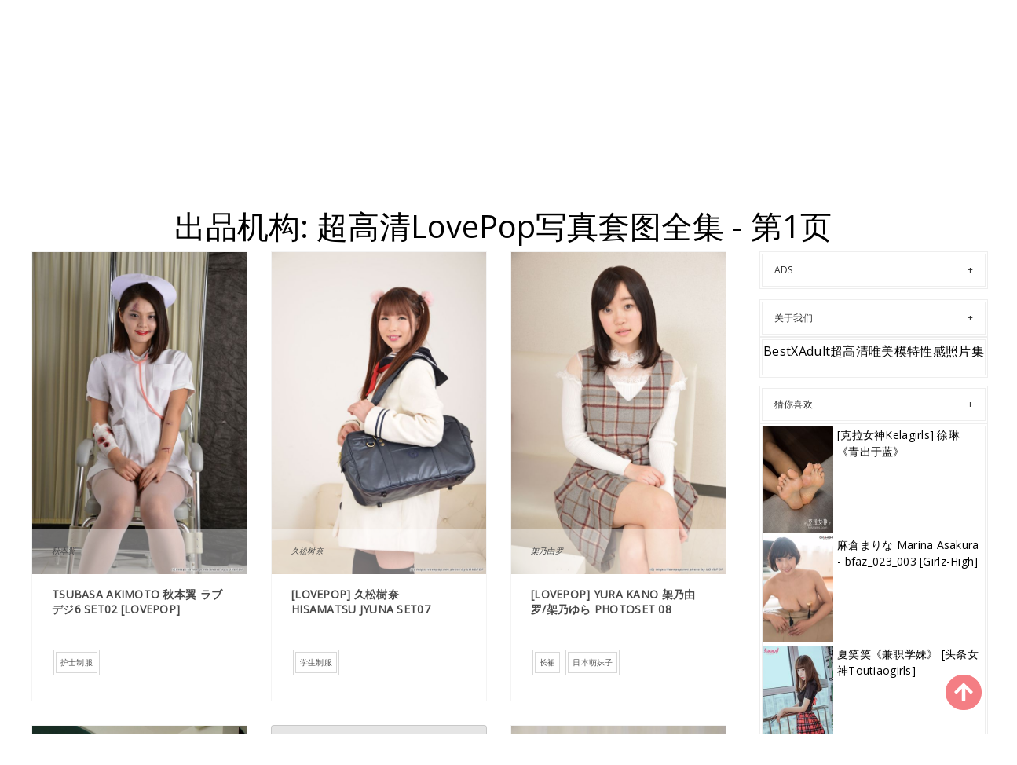

--- FILE ---
content_type: text/html; charset=utf-8
request_url: https://cn.bestxadult.com/maker_galleries/wdzdf2t
body_size: 10586
content:


<!DOCTYPE html>
<html lang="zh-CN" prefix="og: https://ogp.me/ns#">
<head>
	<meta charset="utf-8">
		<meta name="viewport" content="width=device-width, initial-scale=1, shrink-to-fit=no">
	<meta name="theme-color" content="#ccebf6">
	<link rel="icon" href="https://res.bestxadult.com/bestxadult/favicon.ico" type="image/x-icon">
	<meta property="og:type" content="website">
	<meta property="og:site_name" content="BestXAdult.Com">
	<title>&#x51FA;&#x54C1;&#x673A;&#x6784;: &#x8D85;&#x9AD8;&#x6E05;LovePop&#x5199;&#x771F;&#x5957;&#x56FE;&#x5168;&#x96C6; - &#x7B2C;1&#x9875;,BestXAdult&#x8D85;&#x9AD8;&#x6E05;&#x552F;&#x7F8E;&#x6A21;&#x7279;&#x6027;&#x611F;&#x7167;&#x7247;&#x96C6;</title>
    <meta property="og:title" content="&#x51FA;&#x54C1;&#x673A;&#x6784;: &#x8D85;&#x9AD8;&#x6E05;LovePop&#x5199;&#x771F;&#x5957;&#x56FE;&#x5168;&#x96C6; - &#x7B2C;1&#x9875;,BestXAdult&#x8D85;&#x9AD8;&#x6E05;&#x552F;&#x7F8E;&#x6A21;&#x7279;&#x6027;&#x611F;&#x7167;&#x7247;&#x96C6;">
	<link rel="alternate" hreflang="zh-cn" href="https://cn.bestxadult.com/maker_galleries/wdzdf2t"><link rel="alternate" hreflang="zh-tw" href="https://tw.bestxadult.com/maker_galleries/wdzdf2t"><link rel="alternate" hreflang="zh-hk" href="https://tw.bestxadult.com/maker_galleries/wdzdf2t"><link rel="alternate" hreflang="zh-sg" href="https://tw.bestxadult.com/maker_galleries/wdzdf2t"><link rel="alternate" hreflang="en" href="https://en.bestxadult.com/maker_galleries/wdzdf2t"><link rel="alternate" hreflang="ja" href="https://ja.bestxadult.com/maker_galleries/wdzdf2t"><link rel="alternate" hreflang="ko" href="https://ko.bestxadult.com/maker_galleries/wdzdf2t"><link rel="alternate" hreflang="ru" href="https://ru.bestxadult.com/maker_galleries/wdzdf2t"><link rel="alternate" hreflang="de" href="https://de.bestxadult.com/maker_galleries/wdzdf2t"><link rel="alternate" hreflang="fr" href="https://fr.bestxadult.com/maker_galleries/wdzdf2t"><link rel="alternate" hreflang="es" href="https://es.bestxadult.com/maker_galleries/wdzdf2t"><link rel="alternate" hreflang="pt" href="https://pt.bestxadult.com/maker_galleries/wdzdf2t"><link rel="alternate" hreflang="it" href="https://it.bestxadult.com/maker_galleries/wdzdf2t"><link rel="alternate" hreflang="nl" href="https://nl.bestxadult.com/maker_galleries/wdzdf2t"><link rel="alternate" hreflang="pl" href="https://pl.bestxadult.com/maker_galleries/wdzdf2t"><link rel="alternate" hreflang="id" href="https://id.bestxadult.com/maker_galleries/wdzdf2t"><link rel="alternate" hreflang="th" href="https://th.bestxadult.com/maker_galleries/wdzdf2t"><link rel="alternate" hreflang="vi" href="https://vi.bestxadult.com/maker_galleries/wdzdf2t"><link rel="alternate" hreflang="x-default" href="https://en.bestxadult.com/maker_galleries/wdzdf2t">
	<meta name="keywords" content="&#x51FA;&#x54C1;&#x673A;&#x6784;[&#x8D85;&#x9AD8;&#x6E05;LovePop&#x5199;&#x771F;&#x5957;&#x56FE;&#x5168;&#x96C6;],BestXAdult&#x8D85;&#x9AD8;&#x6E05;&#x552F;&#x7F8E;&#x6A21;&#x7279;&#x6027;&#x611F;&#x7167;&#x7247;&#x96C6;">
	<meta name="description" content="&#x51FA;&#x54C1;&#x673A;&#x6784;[&#x8D85;&#x9AD8;&#x6E05;LovePop&#x5199;&#x771F;&#x5957;&#x56FE;&#x5168;&#x96C6;] - &#x7B2C;1&#x9875;,BestXAdult&#x8D85;&#x9AD8;&#x6E05;&#x552F;&#x7F8E;&#x6A21;&#x7279;&#x6027;&#x611F;&#x7167;&#x7247;&#x96C6;">
<meta property="og:description" content="&#x51FA;&#x54C1;&#x673A;&#x6784;[&#x8D85;&#x9AD8;&#x6E05;LovePop&#x5199;&#x771F;&#x5957;&#x56FE;&#x5168;&#x96C6;] - &#x7B2C;1&#x9875;,BestXAdult&#x8D85;&#x9AD8;&#x6E05;&#x552F;&#x7F8E;&#x6A21;&#x7279;&#x6027;&#x611F;&#x7167;&#x7247;&#x96C6;">
	<link rel="canonical" href="https://cn.bestxadult.com/maker_galleries/wdzdf2t">
<meta property="og:url" content="https://cn.bestxadult.com/maker_galleries/wdzdf2t">
<meta property="og:image" content="https://cn.bestxadult.com/bestxadult/css/images/logo_1114x224_alpha.png">
<meta property="og:image:width" content="320">
<meta property="og:image:height" content="320">
	<script type="application/ld&#x2B;json"></script>
	<base href="/">
	<!-- Global site tag (gtag.js) - Google Analytics --><script async src="https://www.googletagmanager.com/gtag/js?id=G-Q9RVZYEM0R"></script><script>	window.dataLayer = window.dataLayer || [];	function gtag() { dataLayer.push(arguments); }	gtag('js', new Date());	gtag('config', 'G-Q9RVZYEM0R');</script>
	<link rel="stylesheet" href="https://res.bestxadult.com/bestxadult/css/bootstrap.min.css">
	<link rel="stylesheet" href="https://res.bestxadult.com/bestxadult/lib/lightbox2/css/lightbox.min.css">
	<link rel="stylesheet" href="https://res.bestxadult.com/bestxadult/css/flickity.min.css">
	<link rel="preconnect" href="https://fonts.googleapis.com">
	<link rel="preconnect" href="https://fonts.gstatic.com" crossorigin>
	<link href="https://fonts.googleapis.com/css2?family=Open+Sans&display=swap" rel="stylesheet">
	<link href="https://res.bestxadult.com/bestxadult/css/icomoon/style.css" rel="stylesheet">
	<link rel="stylesheet" href="https://res.bestxadult.com/bestxadult/lib/jquery-modal/jquery.modal.min.css?v=20260120065628">
	<link rel="stylesheet" href="https://res.bestxadult.com/bestxadult/components.min.css?v=20260120065628">
	<link rel="alternate" type="application/rss+xml" title="RSS Feed for bestxadult.com" href="https://rss.bestxadult.com/api/cn/rss">
	<style>
		.lg-has-iframe {
			position: absolute;
			top: 0px;
			bottom: 0px;
		}

		iframe.lg-object {
			width: 400px !important;
			height: 800px !important;
			margin-top: 0px !important;
		}
	</style>
		<script type='text/javascript' src='//t84c3srgclc9.com/7a/a4/e5/7aa4e5649425b464417eb3bd53482077.js'></script>
</head>
<body>
<div id="root">
	<header class="header" id="header " style="margin-bottom:50px;"><div class="container"><div class="logo text-center"><div class="header section" id="header"><div class="widget Header" id="Header1"><div id="header-inner"><a class="on-popunder" href="https://cn.bestxadult.com/" style="display: block"><img alt="BestXAdult" height="164px; " id="Header1_headerimg" src="https://cn.bestxadult.com/bestxadult/css/images/logo_1114x224_alpha.png" style="display: block" width="350px; "></a></div></div></div></div></div>
	
	<nav class="pi-navigation" data-menu-responsive="992"><div class="container"><div class="open-menu" style="display: none;"><span class="item item-1"></span>
				<span class="item item-2"></span>
				<span class="item item-3"></span></div>
			<div class="close-menu"></div>
			<ul class="navlist " style="height: auto;"><li class="no-class current-menu-parent"><a class="on-popunder" href="">&#x7F16;&#x8F91;&#x63A8;&#x8350;</a></li><li class="no-class current-menu-parent menu-item-has-children item-plus"><a href="javascript:void(0);">&#x533A;&#x57DF;</a>
							<span class="submenu-toggle" style="display: none;"><img src="https://res.bestxadult.com/bestxadult/css/images/angle-right-solid.svg" style="width:20px;"></span>
							<ul class="sub-menu"><li class="back-mb" style="display:none;"><img src="https://res.bestxadult.com/bestxadult/css/images/angle-double-left-solid.svg" style="width:32px;margin-left:12px;"></li><li><a class="on-popunder" href="/region_galleries/6r9495z">&#x65E5;&#x672C;</a></li><li><a class="on-popunder" href="/region_galleries/3ak3jmb">&#x97E9;&#x56FD;</a></li><li><a class="on-popunder" href="/region_galleries/6ooqpqu">&#x6B27;&#x7F8E;</a></li><li><a class="on-popunder" href="/region_galleries/bp8ss5i">&#x4E2D;&#x56FD;&#x5927;&#x9646;</a></li><li><a class="on-popunder" href="/region_galleries/6pg0xw3">&#x6CF0;&#x56FD;</a></li><li><a class="on-popunder" href="/region_galleries/3v2hbz6">&#x53F0;&#x6E7E;</a></li></ul></li><li class="no-class current-menu-parent menu-item-has-children item-plus"><a href="javascript:void(0);">&#x79CD;&#x7C7B;&#x5217;&#x8868;</a>
							<span class="submenu-toggle" style="display: none;"><img src="https://res.bestxadult.com/bestxadult/css/images/angle-right-solid.svg" style="width:20px;"></span>
							<ul class="sub-menu"><li class="back-mb" style="display:none;"><img src="https://res.bestxadult.com/bestxadult/css/images/angle-double-left-solid.svg" style="width:32px;margin-left:12px;"></li><li><a class="on-popunder" href="/actor_list_galleries">&#x7F8E;&#x5973;&#x5217;&#x8868;</a></li><li><a class="on-popunder" href="/tag_list_galleries">&#x6807;&#x7B7E;&#x5217;&#x8868;</a></li><li><a class="on-popunder" href="/maker_list_galleries">&#x51FA;&#x54C1;&#x673A;&#x6784;&#x5217;&#x8868;</a></li></ul></li><li class="no-class current-menu-parent menu-item-has-children item-plus"><a href="javascript:void(0);">&#x7F8E;&#x5973;&#x5217;&#x8868;</a>
							<span class="submenu-toggle" style="display: none;"><img src="https://res.bestxadult.com/bestxadult/css/images/angle-right-solid.svg" style="width:20px;"></span>
							<ul class="sub-menu"><li class="back-mb" style="display:none;"><img src="https://res.bestxadult.com/bestxadult/css/images/angle-double-left-solid.svg" style="width:32px;margin-left:12px;"></li><li><a class="on-popunder" href="/actor_galleries/34294ak">&#x6768;&#x6668;&#x6668;</a></li><li><a class="on-popunder" href="/actor_galleries/b5gouiw">&#x738B;&#x96E8;&#x7EAF;</a></li><li><a class="on-popunder" href="/actor_galleries/wc3m39z">&#x5C71;&#x4E2D;&#x771F;&#x7531;&#x7F8E;</a></li><li><a class="on-popunder" href="/actor_galleries/ifzugx1">&#x5468;&#x4E8E;&#x5E0C;</a></li><li><a class="on-popunder" href="/actor_galleries/65s0aez">&#x5468;&#x598D;&#x5E0C;</a></li><li><a class="on-popunder" href="/actor_galleries/wkhsn9j">&#x8FD1;&#x85E4;&#x9EBB;&#x7F8E;</a></li><li><a class="on-popunder" href="/actor_galleries/v6522fy">&#x795E;&#x524D;&#x53F8;</a></li><li><a class="on-popunder" href="/actor_galleries/i02lwtn">&#x829D;&#x829D;Booty</a></li><li><a class="on-popunder" href="/actor_galleries/v4p97p6">&#x9999;&#x6708;&#x674F;&#x73E0;</a></li><li><a class="on-popunder" href="/actor_galleries/byglnix">&#x59B2;&#x5DF1;_Toxic</a></li><li><a class="on-popunder" href="/actor_list_galleries">&#x52A0;&#x8F7D;&#x66F4;&#x591A;</a></li></ul></li><li class="no-class menu-item-has-children item-plus"><a href="javascript:void(0);">&#x6807;&#x7B7E;&#x5217;&#x8868;</a>
							<span class="submenu-toggle" style="display: none;"><img src="https://res.bestxadult.com/bestxadult/css/images/angle-right-solid.svg" style="width:20px;"></span>
							<ul class="sub-menu"><li class="back-mb" style="display:none;"><img src="https://res.bestxadult.com/bestxadult/css/images/angle-double-left-solid.svg" style="width:32px;margin-left:12px;"></li><li><a class="on-popunder" href="/tag_galleries/3o5dopo">&#x8BF1;&#x60D1;</a></li><li><a class="on-popunder" href="/tag_galleries/wrivcmv">&#x59B9;&#x5B50;</a></li><li><a class="on-popunder" href="/tag_galleries/im0dvfg">&#x5AE9;&#x6A21;</a></li><li><a class="on-popunder" href="/tag_galleries/bf97hex">&#x7F8E;&#x817F;</a></li><li><a class="on-popunder" href="/tag_galleries/bkjj42x">&#x6027;&#x611F;&#x7F8E;&#x5973;</a></li><li><a class="on-popunder" href="/tag_galleries/6yqup98">&#x7F8E;&#x80F8;</a></li><li><a class="on-popunder" href="/tag_galleries/3vzef58">COSPLAY</a></li><li><a class="on-popunder" href="/tag_galleries/vsu3p7v">&#x9ED1;&#x4E1D;</a></li><li><a class="on-popunder" href="/tag_galleries/o5rx8cd">&#x6742;&#x5FD7;</a></li><li><a class="on-popunder" href="/tag_galleries/o1olah4">&#x6E05;&#x65B0;</a></li><li><a class="on-popunder" href="/tag_list_galleries">&#x52A0;&#x8F7D;&#x66F4;&#x591A;</a></li></ul></li><li class="no-class menu-item-has-children item-plus"><a href="javascript:void(0);">&#x51FA;&#x54C1;&#x673A;&#x6784;&#x5217;&#x8868;</a>
							<span class="submenu-toggle" style="display: none;"><img src="https://res.bestxadult.com/bestxadult/css/images/angle-right-solid.svg" style="width:20px;"></span>
							<ul class="sub-menu"><li class="back-mb" style="display:none;"><img src="https://res.bestxadult.com/bestxadult/css/images/angle-double-left-solid.svg" style="width:32px;margin-left:12px;"></li><li><a class="on-popunder" href="/maker_galleries/i4d1yxc">&#x79C0;&#x4EBA;&#x7F51;</a></li><li><a class="on-popunder" href="/maker_galleries/3ahbt5y">&#x7F51;&#x7EDC;&#x7F8E;&#x5973;</a></li><li><a class="on-popunder" href="/maker_galleries/6gmjs29">&#x5C24;&#x679C;&#x5708;&#x7231;&#x5C24;&#x7269;</a></li><li><a class="on-popunder" href="/maker_galleries/wdzdf2t">LovePop</a></li><li><a class="on-popunder" href="/maker_galleries/vzn5vgu">DGC</a></li><li><a class="on-popunder" href="/maker_galleries/bsnoc7d">&#x4E3D;&#x67DC;</a></li><li><a class="on-popunder" href="/maker_galleries/vntag2s">Minisuka.tv</a></li><li><a class="on-popunder" href="/maker_galleries/igtelrh">RQ-STAR</a></li><li><a class="on-popunder" href="/maker_galleries/otbbna8">&#x5F02;&#x601D;&#x8DA3;&#x5411;</a></li><li><a class="on-popunder" href="/maker_galleries/6q8vmb2">Digi-Gra</a></li><li><a class="on-popunder" href="/maker_list_galleries">&#x52A0;&#x8F7D;&#x66F4;&#x591A;</a></li></ul></li><li class="no-class menu-item-has-children item-plus"><a href="javascript:void(0);">&#x8BED;&#x8A00;</a>
							<span class="submenu-toggle" style="display: none;"><img src="https://res.bestxadult.com/bestxadult/css/images/angle-right-solid.svg" style="width:20px;"></span>
							<ul class="sub-menu"><li class="back-mb" style="display:none;"><img src="https://res.bestxadult.com/bestxadult/css/images/angle-double-left-solid.svg" style="width:32px;margin-left:12px;"></li><li><a class="on-popunder" href="https://cn.bestxadult.com/maker_galleries/wdzdf2t">&#x7B80;&#x4F53;&#x4E2D;&#x6587;</a></li><li><a class="on-popunder" href="https://tw.bestxadult.com/maker_galleries/wdzdf2t">&#x7E41;&#x9AD4;&#x4E2D;&#x6587;</a></li><li><a class="on-popunder" href="https://en.bestxadult.com/maker_galleries/wdzdf2t">English</a></li><li><a class="on-popunder" href="https://ja.bestxadult.com/maker_galleries/wdzdf2t">&#x65E5;&#x672C;&#x8A9E;</a></li><li><a class="on-popunder" href="https://ko.bestxadult.com/maker_galleries/wdzdf2t">&#xD55C;&#xAD6D;&#xC5B4;</a></li><li><a class="on-popunder" href="https://id.bestxadult.com/maker_galleries/wdzdf2t">Bahasa Indonesia</a></li><li><a class="on-popunder" href="https://th.bestxadult.com/maker_galleries/wdzdf2t">&#xE44;&#xE17;&#xE22;</a></li><li><a class="on-popunder" href="https://vi.bestxadult.com/maker_galleries/wdzdf2t">Ti&#x1EBF;ng Vi&#x1EC7;t</a></li><li><a class="on-popunder" href="https://ru.bestxadult.com/maker_galleries/wdzdf2t">P&#x443;&#x441;&#x441;&#x43A;&#x438;&#x439;</a></li><li><a class="on-popunder" href="https://de.bestxadult.com/maker_galleries/wdzdf2t">Deutsche</a></li><li><a class="on-popunder" href="https://fr.bestxadult.com/maker_galleries/wdzdf2t">Fran&#xE7;ais</a></li><li><a class="on-popunder" href="https://es.bestxadult.com/maker_galleries/wdzdf2t">Espa&#xF1;ol</a></li><li><a class="on-popunder" href="https://pt.bestxadult.com/maker_galleries/wdzdf2t">Portugu&#xEA;s</a></li><li><a class="on-popunder" href="https://it.bestxadult.com/maker_galleries/wdzdf2t">Italiano</a></li><li><a class="on-popunder" href="https://nl.bestxadult.com/maker_galleries/wdzdf2t">Nederlands</a></li><li><a class="on-popunder" href="https://pl.bestxadult.com/maker_galleries/wdzdf2t">Polskie</a></li></ul></li><li class="no-class"><a class="on-popunder" href="/l2257">2257</a></li><li class="no-class "><a class="on-popunder" href="https://bunnyxgirl.com" title="NSFW Album Site">NSFW Album Site</a></li></ul>
			<div class="search-box" style="margin-right:0px !important; top: -100% !important;"><span class="icon-search" style="border: none;"><img src="https://res.bestxadult.com/bestxadult/css/images/search-solid.svg" style="width:20px !important;" id="btSearch"></span>
				<input type="hidden" value="/search_best_adult_galleries" id="hidSearchPath">
				<form action="/search_best_adult_galleries" method="get"><input style="width: 200px;&#xA;    top: -20px;&#xA;    left: -255px;&#xA;    position: absolute;&#xA;    background-color: #fff;&#xA;    border: 1px solid #eee;&#xA;    visibility: visible;&#xA;    padding: 0 15px;&#xA;    color: #888;&#xA;    font-family: &#x27;Lato&#x27;,sans-serif !important;&#xA;    font-size: 14px;&#xA;    opacity: 1.0;" type="search" autocomplete="off" id="txtSearchKey" placeholder="&#x641C;&#x7D22;&#x5173;&#x952E;&#x5B57;" name="s" title="Search for:"></form></div></div></nav></header>
	

<a name="list"></a>
<div class="row justify-content-center"><div class="col-24"><h1 style="color: var(--entry-title-link-color); text-align: center;margin-top:50px;">&#x51FA;&#x54C1;&#x673A;&#x6784;: &#x8D85;&#x9AD8;&#x6E05;LovePop&#x5199;&#x771F;&#x5957;&#x56FE;&#x5168;&#x96C6; - &#x7B2C;1&#x9875;</h1></div></div>
<div class="row" style="margin-right: 10px;margin-left: 10px;"><div class="col-md-9"><div id="List_Id_1" class="row" style="margin-right: 3px;margin-left: 3px;" masonry="masonry"><div id="Image_0" class="col-12 col-sm-6 col-md-4 masnory-item" style="min-height:200px;"><div class="post hentry"><div class="entry-content"><div class="post-media"><div class="image-wrap"><a class="on-popunder" href="/best_adult_gallery/itj4njsrut"><img class="lazy-img" src="https://img.bestxadult.com/4jwcwsp/1epezyr/5gh46y6/2rqclqh/180/lkindpm.jpg" data-src="https://img.bestxadult.com/4jwcwsp/1epezyr/5gh46y6/2rqclqh/600/1o5faj1.jpg" alt="Tsubasa Akimoto &#x79CB;&#x672C;&#x7FFC; &#x30E9;&#x30D6;&#x30C7;&#x30B8;6 Set02 [LovePop]"></a></div>
							<div class="post-cat"><a class="on-popunder" href="/maker_galleries/wdzdf2t">LovePop</a></div></div>
						<div class="post-meta"><div class="post-date"><span class="year">2020</span>
								<span class="month">10&#x6708;</span>
								<span class="day">02</span></div>
							<div class="post-comment"><a href="javascript:void(0);">67P</a></div></div>
						<div class="post-body"><div class="post-author"><div class="name-author"><a class="on-popunder" href="/actor_galleries/vas6b2b"><cite>&#x79CB;&#x672C;&#x7FFC;</cite></a></div></div>
							<div class="post-title"><h2><a class="on-popunder" href="/best_adult_gallery/itj4njsrut">Tsubasa Akimoto &#x79CB;&#x672C;&#x7FFC; &#x30E9;&#x30D6;&#x30C7;&#x30B8;6 Set02 [LovePop]</a></h2></div>
							<div class="post-link"><a class="pi-btn on-popunder" href="/tag_galleries/irivpnq">&#x62A4;&#x58EB;&#x5236;&#x670D;</a></div></div>
						<div style="clear: both;"></div></div></div></div><div id="Image_1" class="col-12 col-sm-6 col-md-4 masnory-item" style="min-height:200px;"><div class="post hentry"><div class="entry-content"><div class="post-media"><div class="image-wrap"><a class="on-popunder" href="/best_adult_gallery/622drrmymh"><img class="lazy-img" src="https://img.bestxadult.com/4jwcwsp/1epezyr/6drlbpd/4yyejjt/180/14ql3yr.jpg" data-src="https://img.bestxadult.com/4jwcwsp/1epezyr/6drlbpd/4yyejjt/600/6cp3n21.jpg" alt="[LovePop] &#x4E45;&#x677E;&#x6A39;&#x5948; Hisamatsu Jyuna Set07"></a></div>
							<div class="post-cat"><a class="on-popunder" href="/maker_galleries/wdzdf2t">LovePop</a></div></div>
						<div class="post-meta"><div class="post-date"><span class="year">2020</span>
								<span class="month">10&#x6708;</span>
								<span class="day">03</span></div>
							<div class="post-comment"><a href="javascript:void(0);">80P</a></div></div>
						<div class="post-body"><div class="post-author"><div class="name-author"><a class="on-popunder" href="/actor_galleries/bctngzc"><cite>&#x4E45;&#x677E;&#x6811;&#x5948;</cite></a></div></div>
							<div class="post-title"><h2><a class="on-popunder" href="/best_adult_gallery/622drrmymh">[LovePop] &#x4E45;&#x677E;&#x6A39;&#x5948; Hisamatsu Jyuna Set07</a></h2></div>
							<div class="post-link"><a class="pi-btn on-popunder" href="/tag_galleries/wcfpmex">&#x5B66;&#x751F;&#x5236;&#x670D;</a></div></div>
						<div style="clear: both;"></div></div></div></div><div id="Image_2" class="col-12 col-sm-6 col-md-4 masnory-item" style="min-height:200px;"><div class="post hentry"><div class="entry-content"><div class="post-media"><div class="image-wrap"><a class="on-popunder" href="/best_adult_gallery/oc94hf4rtm"><img class="lazy-img" src="https://img.bestxadult.com/4jwcwsp/1epezyr/rk02x9g/3dwc9zc/180/fh54my1.jpg" data-src="https://img.bestxadult.com/4jwcwsp/1epezyr/rk02x9g/3dwc9zc/600/3gel5ey.jpg" alt="[LOVEPOP] Yura Kano &#x67B6;&#x4E43;&#x7531;&#x7F57;/&#x67B6;&#x4E43;&#x3086;&#x3089; Photoset 08"></a></div>
							<div class="post-cat"><a class="on-popunder" href="/maker_galleries/wdzdf2t">LovePop</a></div></div>
						<div class="post-meta"><div class="post-date"><span class="year">2020</span>
								<span class="month">10&#x6708;</span>
								<span class="day">04</span></div>
							<div class="post-comment"><a href="javascript:void(0);">82P</a></div></div>
						<div class="post-body"><div class="post-author"><div class="name-author"><a class="on-popunder" href="/actor_galleries/te7ilha"><cite>&#x67B6;&#x4E43;&#x7531;&#x7F57;</cite></a></div></div>
							<div class="post-title"><h2><a class="on-popunder" href="/best_adult_gallery/oc94hf4rtm">[LOVEPOP] Yura Kano &#x67B6;&#x4E43;&#x7531;&#x7F57;/&#x67B6;&#x4E43;&#x3086;&#x3089; Photoset 08</a></h2></div>
							<div class="post-link"><a class="pi-btn on-popunder" href="/tag_galleries/v8u4c9o">&#x957F;&#x88D9;</a><a class="pi-btn on-popunder" href="/tag_galleries/b3uv27k">&#x65E5;&#x672C;&#x840C;&#x59B9;&#x5B50;</a></div></div>
						<div style="clear: both;"></div></div></div></div><div id="Image_3" class="col-12 col-sm-6 col-md-4 masnory-item" style="min-height:200px;"><div class="post hentry"><div class="entry-content"><div class="post-media"><div class="image-wrap"><a class="on-popunder" href="/best_adult_gallery/bdm8yqidzy"><img class="lazy-img" src="https://img.bestxadult.com/4jwcwsp/1epezyr/70ush8f/6etm8o2/180/esqvuib.jpg" data-src="https://img.bestxadult.com/4jwcwsp/1epezyr/70ush8f/6etm8o2/600/2gkwct0.jpg" alt="[LOVEPOP] Mana Sakura &#x7D17;&#x5009;&#x307E;&#x306A; Photoset 05"></a></div>
							<div class="post-cat"><a class="on-popunder" href="/maker_galleries/wdzdf2t">LovePop</a></div></div>
						<div class="post-meta"><div class="post-date"><span class="year">2020</span>
								<span class="month">9&#x6708;</span>
								<span class="day">28</span></div>
							<div class="post-comment"><a href="javascript:void(0);">40P</a></div></div>
						<div class="post-body"><div class="post-author"><div class="name-author"><a class="on-popunder" href="/actor_galleries/3705sy1"><cite>&#x7EB1;&#x4ED3;&#x771F;&#x5948;</cite></a></div></div>
							<div class="post-title"><h2><a class="on-popunder" href="/best_adult_gallery/bdm8yqidzy">[LOVEPOP] Mana Sakura &#x7D17;&#x5009;&#x307E;&#x306A; Photoset 05</a></h2></div>
							<div class="post-link"><a class="pi-btn on-popunder" href="/tag_galleries/66pkp99">&#x4E1D;&#x889C;&#x8BF1;&#x60D1;</a><a class="pi-btn on-popunder" href="/tag_galleries/b3kyj11">&#x4E1D;&#x889C;&#x5236;&#x670D;</a></div></div>
						<div style="clear: both;"></div></div></div></div><div id="Article_Ads_3" class="col-12 col-sm-6 col-md-4 masnory-item" style="min-height:200px;&#xA;                        max-height:900px;"><div class="card mb-2" style="background: rgba(0,0,0,.1) !important;min-height:200px;"><div class="d-flex flex-column justify-content-center align-items-center"><script type="application/javascript" src="https://a.magsrv.com/ad-provider.js" async="async"></script><ins class="eas6a97888e" data-zoneid="4467672"></ins><script>(AdProvider = window.AdProvider || []).push({"serve": {}});</script></div></div></div><div id="Image_4" class="col-12 col-sm-6 col-md-4 masnory-item" style="min-height:200px;"><div class="post hentry"><div class="entry-content"><div class="post-media"><div class="image-wrap"><a class="on-popunder" href="/best_adult_gallery/65o916c4rt"><img class="lazy-img" src="https://img.bestxadult.com/4jwcwsp/1epezyr/1xwqfls/4s3wf4d/180/4cjbnpx.jpg" data-src="https://img.bestxadult.com/4jwcwsp/1epezyr/1xwqfls/4s3wf4d/600/5n4fxk9.jpg" alt="[LovePop] Chihiro Yuikawa &#x552F;&#x5DDD;&#x5343;&#x5C0B;&#x300A;&#x900F;&#x89C6;&#x4F53;&#x64CD;&#x670D;&#x300B;"></a></div>
							<div class="post-cat"><a class="on-popunder" href="/maker_galleries/wdzdf2t">LovePop</a></div></div>
						<div class="post-meta"><div class="post-date"><span class="year">2020</span>
								<span class="month">9&#x6708;</span>
								<span class="day">27</span></div>
							<div class="post-comment"><a href="javascript:void(0);">44P</a></div></div>
						<div class="post-body"><div class="post-author"><div class="name-author"><a class="on-popunder" href="/actor_galleries/wl9j1n5"><cite>&#x552F;&#x5DDD;&#x5343;&#x5BFB;</cite></a></div></div>
							<div class="post-title"><h2><a class="on-popunder" href="/best_adult_gallery/65o916c4rt">[LovePop] Chihiro Yuikawa &#x552F;&#x5DDD;&#x5343;&#x5C0B;&#x300A;&#x900F;&#x89C6;&#x4F53;&#x64CD;&#x670D;&#x300B;</a></h2></div>
							<div class="post-link"><a class="pi-btn on-popunder" href="/tag_galleries/w3z9r3n">&#x900F;&#x89C6;&#x7F8E;&#x5973;</a><a class="pi-btn on-popunder" href="/tag_galleries/oeu3598">&#x9AA8;&#x611F;&#x7F8E;&#x5973;</a></div></div>
						<div style="clear: both;"></div></div></div></div><div id="Image_5" class="col-12 col-sm-6 col-md-4 masnory-item" style="min-height:200px;"><div class="post hentry"><div class="entry-content"><div class="post-media"><div class="image-wrap"><a class="on-popunder" href="/best_adult_gallery/i3akg26v7b"><img class="lazy-img" src="https://img.bestxadult.com/4jwcwsp/1epezyr/umraq4n/27gvby4/180/76xet7q.jpg" data-src="https://img.bestxadult.com/4jwcwsp/1epezyr/umraq4n/27gvby4/600/suz70xr.jpg" alt="[LOVEPOP] Marina Muranishi &#x6751;&#x897F;&#x307E;&#x308A;&#x306A; Photoset 02"></a></div>
							<div class="post-cat"><a class="on-popunder" href="/maker_galleries/wdzdf2t">LovePop</a></div></div>
						<div class="post-meta"><div class="post-date"><span class="year">2020</span>
								<span class="month">10&#x6708;</span>
								<span class="day">01</span></div>
							<div class="post-comment"><a href="javascript:void(0);">64P</a></div></div>
						<div class="post-body"><div class="post-author"><div class="name-author"><a class="on-popunder" href="/actor_galleries/08txj6u"><cite>&#x6751;&#x897F;&#x307E;&#x308A;&#x306A;</cite></a></div></div>
							<div class="post-title"><h2><a class="on-popunder" href="/best_adult_gallery/i3akg26v7b">[LOVEPOP] Marina Muranishi &#x6751;&#x897F;&#x307E;&#x308A;&#x306A; Photoset 02</a></h2></div>
							<div class="post-link"><a class="pi-btn on-popunder" href="/tag_galleries/o9e01y6">&#x4F53;&#x64CD;&#x670D;</a></div></div>
						<div style="clear: both;"></div></div></div></div><div id="Image_6" class="col-12 col-sm-6 col-md-4 masnory-item" style="min-height:200px;"><div class="post hentry"><div class="entry-content"><div class="post-media"><div class="image-wrap"><a class="on-popunder" href="/best_adult_gallery/3aemht1bqc"><img class="lazy-img" src="https://img.bestxadult.com/4jwcwsp/1epezyr/sc1g2r7/7gkt9rf6od/180/2yg8799.jpg" data-src="https://img.bestxadult.com/4jwcwsp/1epezyr/sc1g2r7/7gkt9rf6od/600/5w51y8m.jpg" alt="[Digi-Gra] Kanon Hara &#x539F;&#x82B1;&#x97F3; Photoset (Platinum Gallery)"></a></div>
							<div class="post-cat"><a class="on-popunder" href="/maker_galleries/wdzdf2t">LovePop</a></div></div>
						<div class="post-meta"><div class="post-date"><span class="year">2022</span>
								<span class="month">6&#x6708;</span>
								<span class="day">15</span></div>
							<div class="post-comment"><a href="javascript:void(0);">31P</a></div></div>
						<div class="post-body"><div class="post-author"><div class="name-author"><a class="on-popunder" href="/actor_galleries/54wait3"><cite>&#x539F;&#x82B1;&#x97F3;</cite></a></div></div>
							<div class="post-title"><h2><a class="on-popunder" href="/best_adult_gallery/3aemht1bqc">[Digi-Gra] Kanon Hara &#x539F;&#x82B1;&#x97F3; Photoset (Platinum Gallery)</a></h2></div>
							<div class="post-link"><a class="pi-btn on-popunder" href="/tag_galleries/6gprvcb">&#x60C5;&#x8DA3;</a></div></div>
						<div style="clear: both;"></div></div></div></div><div id="Image_7" class="col-12 col-sm-6 col-md-4 masnory-item" style="min-height:200px;"><div class="post hentry"><div class="entry-content"><div class="post-media"><div class="image-wrap"><a class="on-popunder" href="/best_adult_gallery/omrrezuah7"><img class="lazy-img" src="https://img.bestxadult.com/4jwcwsp/1epezyr/3pq8d5u/3tjjkpn/180/3dbibui.jpg" data-src="https://img.bestxadult.com/4jwcwsp/1epezyr/3pq8d5u/3tjjkpn/600/4m80hwt.jpg" alt="[LovePop] Miko Habu &#x57F4;&#x751F;&#x307F;&#x3053;/&#x57F4;&#x751F;&#x5FA1;&#x5B50; Set03"></a></div>
							<div class="post-cat"><a class="on-popunder" href="/maker_galleries/wdzdf2t">LovePop</a></div></div>
						<div class="post-meta"><div class="post-date"><span class="year">2020</span>
								<span class="month">10&#x6708;</span>
								<span class="day">10</span></div>
							<div class="post-comment"><a href="javascript:void(0);">55P</a></div></div>
						<div class="post-body"><div class="post-author"><div class="name-author"><a class="on-popunder" href="/actor_galleries/ozjycv0"><cite>&#x57F4;&#x751F;&#x5FA1;&#x5B50;</cite></a></div></div>
							<div class="post-title"><h2><a class="on-popunder" href="/best_adult_gallery/omrrezuah7">[LovePop] Miko Habu &#x57F4;&#x751F;&#x307F;&#x3053;/&#x57F4;&#x751F;&#x5FA1;&#x5B50; Set03</a></h2></div>
							<div class="post-link"><a class="pi-btn on-popunder" href="/tag_galleries/wcfpmex">&#x5B66;&#x751F;&#x5236;&#x670D;</a></div></div>
						<div style="clear: both;"></div></div></div></div><div id="Image_8" class="col-12 col-sm-6 col-md-4 masnory-item" style="min-height:200px;"><div class="post hentry"><div class="entry-content"><div class="post-media"><div class="image-wrap"><a class="on-popunder" href="/best_adult_gallery/3y1l09d8vp"><img class="lazy-img" src="https://img.bestxadult.com/4jwcwsp/1epezyr/565kqq5/78fxuwe/180/51453vw.jpg" data-src="https://img.bestxadult.com/4jwcwsp/1epezyr/565kqq5/78fxuwe/600/2sgej2h.jpg" alt="[LOVEPOP] KURIEMI &#x304F;&#x308A;&#x3048;&#x307F; Photoset 01"></a></div>
							<div class="post-cat"><a class="on-popunder" href="/maker_galleries/wdzdf2t">LovePop</a></div></div>
						<div class="post-meta"><div class="post-date"><span class="year">2020</span>
								<span class="month">9&#x6708;</span>
								<span class="day">28</span></div>
							<div class="post-comment"><a href="javascript:void(0);">70P</a></div></div>
						<div class="post-body"><div class="post-author"><div class="name-author"><a class="on-popunder" href="/actor_galleries/vbvejjv"><cite>&#x304F;&#x308A;&#x3048;&#x307F;</cite></a></div></div>
							<div class="post-title"><h2><a class="on-popunder" href="/best_adult_gallery/3y1l09d8vp">[LOVEPOP] KURIEMI &#x304F;&#x308A;&#x3048;&#x307F; Photoset 01</a></h2></div>
							<div class="post-link"><a class="pi-btn on-popunder" href="/tag_galleries/3vzef58">COSPLAY</a><a class="pi-btn on-popunder" href="/tag_galleries/6a0c0o8">&#x732B;&#x5973;&#x90CE;</a></div></div>
						<div style="clear: both;"></div></div></div></div><div id="Image_9" class="col-12 col-sm-6 col-md-4 masnory-item" style="min-height:200px;"><div class="post hentry"><div class="entry-content"><div class="post-media"><div class="image-wrap"><a class="on-popunder" href="/best_adult_gallery/osxcre0mj4"><img class="lazy-img" src="https://img.bestxadult.com/4jwcwsp/1epezyr/48wyt62/3hadjku/180/4oe89u0.jpg" data-src="https://img.bestxadult.com/4jwcwsp/1epezyr/48wyt62/3hadjku/600/74j962s.jpg" alt="[LovePop] Airi Natsume &#x306A;&#x3064;&#x3081;&#x611B;&#x8389;/&#x54B2;&#x7530;&#x3042;&#x308A;&#x306A; MAID Set02"></a></div>
							<div class="post-cat"><a class="on-popunder" href="/maker_galleries/wdzdf2t">LovePop</a></div></div>
						<div class="post-meta"><div class="post-date"><span class="year">2020</span>
								<span class="month">9&#x6708;</span>
								<span class="day">30</span></div>
							<div class="post-comment"><a href="javascript:void(0);">64P</a></div></div>
						<div class="post-body"><div class="post-author"><div class="name-author"><a class="on-popunder" href="/actor_galleries/6y92mbi"><cite>&#x590F;&#x82BD;&#x7231;&#x8389;</cite></a></div></div>
							<div class="post-title"><h2><a class="on-popunder" href="/best_adult_gallery/osxcre0mj4">[LovePop] Airi Natsume &#x306A;&#x3064;&#x3081;&#x611B;&#x8389;/&#x54B2;&#x7530;&#x3042;&#x308A;&#x306A; MAID Set02</a></h2></div>
							<div class="post-link"><a class="pi-btn on-popunder" href="/tag_galleries/i9ux412">&#x7F8E;&#x53A8;&#x5A18;</a></div></div>
						<div style="clear: both;"></div></div></div></div><div id="Image_10" class="col-12 col-sm-6 col-md-4 masnory-item" style="min-height:200px;"><div class="post hentry"><div class="entry-content"><div class="post-media"><div class="image-wrap"><a class="on-popunder" href="/best_adult_gallery/ozqgfwrgqy"><img class="lazy-img" src="https://img.bestxadult.com/4jwcwsp/1epezyr/74e6mtv/3pobz1jbo8/180/2g2428u.jpg" data-src="https://img.bestxadult.com/4jwcwsp/1epezyr/74e6mtv/3pobz1jbo8/600/jw1t9pr.jpg" alt="[Digi-Gra] Rion Izumi &#x6CC9;&#x308A;&#x304A;&#x3093; Photoset 01"></a></div>
							<div class="post-cat"><a class="on-popunder" href="/maker_galleries/wdzdf2t">LovePop</a></div></div>
						<div class="post-meta"><div class="post-date"><span class="year">2022</span>
								<span class="month">6&#x6708;</span>
								<span class="day">15</span></div>
							<div class="post-comment"><a href="javascript:void(0);">58P</a></div></div>
						<div class="post-body"><div class="post-author"><div class="name-author"><a class="on-popunder" href="/actor_galleries/36db8mk"><cite>&#x6CC9;&#x8389;&#x97F3;</cite></a></div></div>
							<div class="post-title"><h2><a class="on-popunder" href="/best_adult_gallery/ozqgfwrgqy">[Digi-Gra] Rion Izumi &#x6CC9;&#x308A;&#x304A;&#x3093; Photoset 01</a></h2></div>
							<div class="post-link"><a class="pi-btn on-popunder" href="/tag_galleries/bo4qnu6">&#x767D;&#x4E1D;&#x841D;&#x8389;</a></div></div>
						<div style="clear: both;"></div></div></div></div><div id="Image_11" class="col-12 col-sm-6 col-md-4 masnory-item" style="min-height:200px;"><div class="post hentry"><div class="entry-content"><div class="post-media"><div class="image-wrap"><a class="on-popunder" href="/best_adult_gallery/v96oql8yba"><img class="lazy-img" src="https://img.bestxadult.com/4jwcwsp/1epezyr/41g5h11/5w43oxm/180/15bvlx4.jpg" data-src="https://img.bestxadult.com/4jwcwsp/1epezyr/41g5h11/5w43oxm/600/4zrz7fg.jpg" alt="Riho Kodaka &#x5C0F;&#x9AD8;&#x91CC;&#x4FDD; &#x5B66;&#x751F;&#x5236;&#x670D; Set4 [LovePop]"></a></div>
							<div class="post-cat"><a class="on-popunder" href="/maker_galleries/wdzdf2t">LovePop</a></div></div>
						<div class="post-meta"><div class="post-date"><span class="year">2020</span>
								<span class="month">10&#x6708;</span>
								<span class="day">12</span></div>
							<div class="post-comment"><a href="javascript:void(0);">60P</a></div></div>
						<div class="post-body"><div class="post-author"><div class="name-author"><a class="on-popunder" href="/actor_galleries/6wavsww"><cite>&#x5C0F;&#x9AD8;&#x91CC;&#x4FDD;</cite></a></div></div>
							<div class="post-title"><h2><a class="on-popunder" href="/best_adult_gallery/v96oql8yba">Riho Kodaka &#x5C0F;&#x9AD8;&#x91CC;&#x4FDD; &#x5B66;&#x751F;&#x5236;&#x670D; Set4 [LovePop]</a></h2></div>
							<div class="post-link"><a class="pi-btn on-popunder" href="/tag_galleries/od5tswu">&#x5B66;&#x751F;&#x88C5;</a></div></div>
						<div style="clear: both;"></div></div></div></div><div id="Article_Ads_11" class="col-12 col-sm-6 col-md-4 masnory-item" style="min-height:200px;&#xA;                        max-height:900px;"><div class="card mb-2" style="background: rgba(0,0,0,.1) !important;min-height:200px;"><div class="d-flex flex-column justify-content-center align-items-center"><script type="application/javascript" src="https://a.magsrv.com/ad-provider.js" async="async"></script><ins class="eas6a97888e" data-zoneid="4467674"></ins><script>(AdProvider = window.AdProvider || []).push({"serve": {}});</script></div></div></div><div id="Image_12" class="col-12 col-sm-6 col-md-4 masnory-item" style="min-height:200px;"><div class="post hentry"><div class="entry-content"><div class="post-media"><div class="image-wrap"><a class="on-popunder" href="/best_adult_gallery/vhrzm0256g"><img class="lazy-img" src="https://img.bestxadult.com/4jwcwsp/1epezyr/rk02x9g/59jptuys4b/180/jqfwp5n.jpg" data-src="https://img.bestxadult.com/4jwcwsp/1epezyr/rk02x9g/59jptuys4b/600/gy3vtts.jpg" alt="[LOVEPOP] Special Maid Collection - Yura Kano &#x67B6;&#x4E43;&#x3086;&#x3089; Photoset 02"></a></div>
							<div class="post-cat"><a class="on-popunder" href="/maker_galleries/wdzdf2t">LovePop</a></div></div>
						<div class="post-meta"><div class="post-date"><span class="year">2022</span>
								<span class="month">6&#x6708;</span>
								<span class="day">15</span></div>
							<div class="post-comment"><a href="javascript:void(0);">59P</a></div></div>
						<div class="post-body"><div class="post-author"><div class="name-author"><a class="on-popunder" href="/actor_galleries/te7ilha"><cite>&#x67B6;&#x4E43;&#x7531;&#x7F57;</cite></a></div></div>
							<div class="post-title"><h2><a class="on-popunder" href="/best_adult_gallery/vhrzm0256g">[LOVEPOP] Special Maid Collection - Yura Kano &#x67B6;&#x4E43;&#x3086;&#x3089; Photoset 02</a></h2></div>
							<div class="post-link"><a class="pi-btn on-popunder" href="/tag_galleries/oseq2gx">&#x5973;&#x4EC6;</a><a class="pi-btn on-popunder" href="/tag_galleries/b3kyj11">&#x4E1D;&#x889C;&#x5236;&#x670D;</a></div></div>
						<div style="clear: both;"></div></div></div></div><div id="Image_13" class="col-12 col-sm-6 col-md-4 masnory-item" style="min-height:200px;"><div class="post hentry"><div class="entry-content"><div class="post-media"><div class="image-wrap"><a class="on-popunder" href="/best_adult_gallery/4oimeds6ec"><img class="lazy-img" src="https://img.bestxadult.com/4jwcwsp/1epezyr/3u8m4or/c32tkeh/180/25ggjoq.jpg" data-src="https://img.bestxadult.com/4jwcwsp/1epezyr/3u8m4or/c32tkeh/600/66emrrj.jpg" alt="&#x963F;&#x90E8;&#x4E43;&#x307F;&#x304F; Miku Abeno Set01 [LovePop]"></a></div>
							<div class="post-cat"><a class="on-popunder" href="/maker_galleries/wdzdf2t">LovePop</a></div></div>
						<div class="post-meta"><div class="post-date"><span class="year">2020</span>
								<span class="month">9&#x6708;</span>
								<span class="day">28</span></div>
							<div class="post-comment"><a href="javascript:void(0);">64P</a></div></div>
						<div class="post-body"><div class="post-author"><div class="name-author"><a class="on-popunder" href="/actor_galleries/o0y86qt"><cite>&#x963F;&#x90E8;&#x4E43;&#x7F8E;&#x4E45;</cite></a></div></div>
							<div class="post-title"><h2><a class="on-popunder" href="/best_adult_gallery/4oimeds6ec">&#x963F;&#x90E8;&#x4E43;&#x307F;&#x304F; Miku Abeno Set01 [LovePop]</a></h2></div>
							<div class="post-link"><a class="pi-btn on-popunder" href="/tag_galleries/o9e01y6">&#x4F53;&#x64CD;&#x670D;</a></div></div>
						<div style="clear: both;"></div></div></div></div><div id="Image_14" class="col-12 col-sm-6 col-md-4 masnory-item" style="min-height:200px;"><div class="post hentry"><div class="entry-content"><div class="post-media"><div class="image-wrap"><a class="on-popunder" href="/best_adult_gallery/o3o8fvuiyj"><img class="lazy-img" src="https://img.bestxadult.com/4jwcwsp/1epezyr/4b1hob8/373mz5n/180/3s65ig7.jpg" data-src="https://img.bestxadult.com/4jwcwsp/1epezyr/4b1hob8/373mz5n/600/56scg7w.jpg" alt="[LovePop] Aya Miyazaki &#x5BAB;&#x5D0E;&#x5F69; Set06"></a></div>
							<div class="post-cat"><a class="on-popunder" href="/maker_galleries/wdzdf2t">LovePop</a></div></div>
						<div class="post-meta"><div class="post-date"><span class="year">2020</span>
								<span class="month">9&#x6708;</span>
								<span class="day">28</span></div>
							<div class="post-comment"><a href="javascript:void(0);">59P</a></div></div>
						<div class="post-body"><div class="post-author"><div class="name-author"><a class="on-popunder" href="/actor_galleries/6gwsqgy"><cite>&#x5BAB;&#x5D0E;&#x5F69;</cite></a></div></div>
							<div class="post-title"><h2><a class="on-popunder" href="/best_adult_gallery/o3o8fvuiyj">[LovePop] Aya Miyazaki &#x5BAB;&#x5D0E;&#x5F69; Set06</a></h2></div>
							<div class="post-link"><a class="pi-btn on-popunder" href="/tag_galleries/6f538vh">&#x4E59;&#x5973;</a><a class="pi-btn on-popunder" href="/tag_galleries/od5tswu">&#x5B66;&#x751F;&#x88C5;</a></div></div>
						<div style="clear: both;"></div></div></div></div><div id="Image_15" class="col-12 col-sm-6 col-md-4 masnory-item" style="min-height:200px;"><div class="post hentry"><div class="entry-content"><div class="post-media"><div class="image-wrap"><a class="on-popunder" href="/best_adult_gallery/wuce6u0ugk"><img class="lazy-img" src="https://img.bestxadult.com/4jwcwsp/1epezyr/3gbomg2/1ndk4nu/180/2zswcz8.jpg" data-src="https://img.bestxadult.com/4jwcwsp/1epezyr/3gbomg2/1ndk4nu/600/7hvqjft.jpg" alt="[LOVEPOP] Tsubasa Haduki &#x8449;&#x6708;&#x3064;&#x3070;&#x3055; Photoset 06"></a></div>
							<div class="post-cat"><a class="on-popunder" href="/maker_galleries/wdzdf2t">LovePop</a></div></div>
						<div class="post-meta"><div class="post-date"><span class="year">2020</span>
								<span class="month">9&#x6708;</span>
								<span class="day">28</span></div>
							<div class="post-comment"><a href="javascript:void(0);">54P</a></div></div>
						<div class="post-body"><div class="post-author"><div class="name-author"><a class="on-popunder" href="/actor_galleries/oagq8ai"><cite>&#x8449;&#x6708;&#x3064;&#x3070;&#x3055;</cite></a></div></div>
							<div class="post-title"><h2><a class="on-popunder" href="/best_adult_gallery/wuce6u0ugk">[LOVEPOP] Tsubasa Haduki &#x8449;&#x6708;&#x3064;&#x3070;&#x3055; Photoset 06</a></h2></div>
							<div class="post-link"><a class="pi-btn on-popunder" href="/tag_galleries/v8u4c9o">&#x957F;&#x88D9;</a><a class="pi-btn on-popunder" href="/tag_galleries/iq6hbap">&#x65E5;&#x672C;&#x5C11;&#x5987;</a></div></div>
						<div style="clear: both;"></div></div></div></div><div id="Image_16" class="col-12 col-sm-6 col-md-4 masnory-item" style="min-height:200px;"><div class="post hentry"><div class="entry-content"><div class="post-media"><div class="image-wrap"><a class="on-popunder" href="/best_adult_gallery/wosyu2d9b8"><img class="lazy-img" src="https://img.bestxadult.com/4jwcwsp/1epezyr/5c2isfh/13h8nyew6m/180/3m0ng6c.jpg" data-src="https://img.bestxadult.com/4jwcwsp/1epezyr/5c2isfh/13h8nyew6m/600/153b4gn.jpg" alt="[LOVEPOP] Erina Oka &#x4E18;&#x3048;&#x308A;&#x306A; Photoset 02"></a></div>
							<div class="post-cat"><a class="on-popunder" href="/maker_galleries/wdzdf2t">LovePop</a></div></div>
						<div class="post-meta"><div class="post-date"><span class="year">2022</span>
								<span class="month">6&#x6708;</span>
								<span class="day">15</span></div>
							<div class="post-comment"><a href="javascript:void(0);">42P</a></div></div>
						<div class="post-body"><div class="post-author"><div class="name-author"><a class="on-popunder" href="/actor_galleries/v4ip51s"><cite>&#x4E18;&#x7ED8;&#x7406;&#x5948;</cite></a></div></div>
							<div class="post-title"><h2><a class="on-popunder" href="/best_adult_gallery/wosyu2d9b8">[LOVEPOP] Erina Oka &#x4E18;&#x3048;&#x308A;&#x306A; Photoset 02</a></h2></div>
							<div class="post-link"><a class="pi-btn on-popunder" href="/tag_galleries/v1r9rki">JK</a></div></div>
						<div style="clear: both;"></div></div></div></div><div id="Article_Ads_16" class="col-12 col-sm-6 col-md-4 masnory-item" style="min-height:200px;&#xA;                        max-height:900px;"><div class="card mb-2" style="background: rgba(0,0,0,.1) !important;min-height:200px;"><div class="d-flex flex-column justify-content-center align-items-center"><script type="application/javascript" src="https://a.magsrv.com/ad-provider.js" async="async"></script><ins class="eas6a97888e" data-zoneid="4467676"></ins><script>(AdProvider = window.AdProvider || []).push({"serve": {}});</script></div></div></div><div id="Image_17" class="col-12 col-sm-6 col-md-4 masnory-item" style="min-height:200px;"><div class="post hentry"><div class="entry-content"><div class="post-media"><div class="image-wrap"><a class="on-popunder" href="/best_adult_gallery/b9r830u498"><img class="lazy-img" src="https://img.bestxadult.com/4jwcwsp/1epezyr/583ezfs/6wjm7un/180/5x8bewt.jpg" data-src="https://img.bestxadult.com/4jwcwsp/1epezyr/583ezfs/6wjm7un/600/7k8x9sy.jpg" alt="[LOVEPOP] &#x9999;&#x82D7;&#x30EC;&#x30CE;&#x30F3; Renon Kanae Photoset 02"></a></div>
							<div class="post-cat"><a class="on-popunder" href="/maker_galleries/wdzdf2t">LovePop</a></div></div>
						<div class="post-meta"><div class="post-date"><span class="year">2020</span>
								<span class="month">9&#x6708;</span>
								<span class="day">28</span></div>
							<div class="post-comment"><a href="javascript:void(0);">64P</a></div></div>
						<div class="post-body"><div class="post-author"><div class="name-author"><a class="on-popunder" href="/actor_galleries/vyodf15"><cite>&#x9999;&#x82D7;&#x73B2;&#x97F3;</cite></a></div></div>
							<div class="post-title"><h2><a class="on-popunder" href="/best_adult_gallery/b9r830u498">[LOVEPOP] &#x9999;&#x82D7;&#x30EC;&#x30CE;&#x30F3; Renon Kanae Photoset 02</a></h2></div>
							<div class="post-link"><a class="pi-btn on-popunder" href="/tag_galleries/bidyezo">&#x62C9;&#x62C9;&#x961F;</a></div></div>
						<div style="clear: both;"></div></div></div></div><div id="Image_18" class="col-12 col-sm-6 col-md-4 masnory-item" style="min-height:200px;"><div class="post hentry"><div class="entry-content"><div class="post-media"><div class="image-wrap"><a class="on-popunder" href="/best_adult_gallery/ikswkuwxh2"><img class="lazy-img" src="https://img.bestxadult.com/4jwcwsp/1epezyr/511fwwv/2vh1vn1/180/m1mvdz9.jpg" data-src="https://img.bestxadult.com/4jwcwsp/1epezyr/511fwwv/2vh1vn1/600/6p6qkwm.jpg" alt="Ruka Kitahara &#x5317;&#x539F;&#x308B;&#x304B; Photoset 03 [LOVEPOP]"></a></div>
							<div class="post-cat"><a class="on-popunder" href="/maker_galleries/wdzdf2t">LovePop</a></div></div>
						<div class="post-meta"><div class="post-date"><span class="year">2020</span>
								<span class="month">10&#x6708;</span>
								<span class="day">10</span></div>
							<div class="post-comment"><a href="javascript:void(0);">68P</a></div></div>
						<div class="post-body"><div class="post-author"><div class="name-author"><a class="on-popunder" href="/actor_galleries/vww199k"><cite>&#x5317;&#x539F;&#x308B;&#x304B;</cite></a></div></div>
							<div class="post-title"><h2><a class="on-popunder" href="/best_adult_gallery/ikswkuwxh2">Ruka Kitahara &#x5317;&#x539F;&#x308B;&#x304B; Photoset 03 [LOVEPOP]</a></h2></div>
							<div class="post-link"><a class="pi-btn on-popunder" href="/tag_galleries/bravdty">&#x5236;&#x670D;</a></div></div>
						<div style="clear: both;"></div></div></div></div><div id="Image_19" class="col-12 col-sm-6 col-md-4 masnory-item" style="min-height:200px;"><div class="post hentry"><div class="entry-content"><div class="post-media"><div class="image-wrap"><a class="on-popunder" href="/best_adult_gallery/w0jl2rz5xj"><img class="lazy-img" src="https://img.bestxadult.com/4jwcwsp/1epezyr/2wmfegn/1uqxyjp/180/5rdoxjs.jpg" data-src="https://img.bestxadult.com/4jwcwsp/1epezyr/2wmfegn/1uqxyjp/600/6cic15o.jpg" alt="Ayana Nishinaga &#x897F;&#x6C38;&#x5F69;&#x5948; [LOVEPOP] Photoset 02"></a></div>
							<div class="post-cat"><a class="on-popunder" href="/maker_galleries/wdzdf2t">LovePop</a></div></div>
						<div class="post-meta"><div class="post-date"><span class="year">2020</span>
								<span class="month">10&#x6708;</span>
								<span class="day">02</span></div>
							<div class="post-comment"><a href="javascript:void(0);">70P</a></div></div>
						<div class="post-body"><div class="post-author"><div class="name-author"><a class="on-popunder" href="/actor_galleries/i981dau"><cite>&#x897F;&#x6C38;&#x5F69;&#x5948;</cite></a></div></div>
							<div class="post-title"><h2><a class="on-popunder" href="/best_adult_gallery/w0jl2rz5xj">Ayana Nishinaga &#x897F;&#x6C38;&#x5F69;&#x5948; [LOVEPOP] Photoset 02</a></h2></div>
							<div class="post-link"><a class="pi-btn on-popunder" href="/tag_galleries/i3wfjic">&#x957F;&#x7B52;&#x889C;</a><a class="pi-btn on-popunder" href="/tag_galleries/3vzef58">COSPLAY</a></div></div>
						<div style="clear: both;"></div></div></div></div><div id="Image_20" class="col-12 col-sm-6 col-md-4 masnory-item" style="min-height:200px;"><div class="post hentry"><div class="entry-content"><div class="post-media"><div class="image-wrap"><a class="on-popunder" href="/best_adult_gallery/wluojay33c"><img class="lazy-img" src="https://img.bestxadult.com/4jwcwsp/1epezyr/6d5nnwc/1xn3qg8/180/pmg20hf.jpg" data-src="https://img.bestxadult.com/4jwcwsp/1epezyr/6d5nnwc/1xn3qg8/600/4v7xjpz.jpg" alt="&#x53CC;&#x8449;&#x3086;&#x304D;&#x306A; Yukina Futaba Set2 [LovePop]"></a></div>
							<div class="post-cat"><a class="on-popunder" href="/maker_galleries/wdzdf2t">LovePop</a></div></div>
						<div class="post-meta"><div class="post-date"><span class="year">2020</span>
								<span class="month">10&#x6708;</span>
								<span class="day">03</span></div>
							<div class="post-comment"><a href="javascript:void(0);">64P</a></div></div>
						<div class="post-body"><div class="post-author"><div class="name-author"><a class="on-popunder" href="/actor_galleries/bcvuu94"><cite>&#x53CC;&#x53F6;&#x7531;&#x5948;</cite></a></div></div>
							<div class="post-title"><h2><a class="on-popunder" href="/best_adult_gallery/wluojay33c">&#x53CC;&#x8449;&#x3086;&#x304D;&#x306A; Yukina Futaba Set2 [LovePop]</a></h2></div>
							<div class="post-link"><a class="pi-btn on-popunder" href="/tag_galleries/od5tswu">&#x5B66;&#x751F;&#x88C5;</a></div></div>
						<div style="clear: both;"></div></div></div></div></div>
	<div class="d-flex justify-content-center align-items-center"><script type="text/javascript">	atOptions = {		'key' : 'e40bc479361499bcf6e3d6263309d6c8',		'format' : 'iframe',		'height' : 90,		'width' : 728,		'params' : {}	};	document.write('<scr' + 'ipt type="text/javascript" src="http' + (location.protocol === 'https:' ? 's' : '') + '://t84c3srgclc9.com/e40bc479361499bcf6e3d6263309d6c8/invoke.js"></scr' + 'ipt>');</script></div><div class="row justify-content-center"><div class="pgz-pagination" role="navigation"><div class="nav-links"><a class="on-popunder prev page-numbers" href="https://cn.bestxadult.com/best_adult_gallery/vgyhh84ohs">&#x968F;&#x673A;&#x7F8E;&#x56FE;</a><span aria-current="page" class="page-numbers current">1</span><a class="on-popunder page-numbers" href="https://cn.bestxadult.com/maker_galleries/wdzdf2t/2#list">2</a><a class="on-popunder page-numbers" href="https://cn.bestxadult.com/maker_galleries/wdzdf2t/3#list">3</a><a class="on-popunder page-numbers" href="https://cn.bestxadult.com/maker_galleries/wdzdf2t/4#list">4</a><span class="page-numbers dots">…</span><a class="on-popunder page-numbers" href="https://cn.bestxadult.com/maker_galleries/wdzdf2t/100#list">100</a><a class="on-popunder next page-numbers" href="https://cn.bestxadult.com/maker_galleries/wdzdf2t/2#list">&#x4E0B;&#x4E00;&#x9875;»</a></div></div></div><div class="d-flex justify-content-center align-items-center"><script type="text/javascript">	atOptions = {		'key' : 'e40bc479361499bcf6e3d6263309d6c8',		'format' : 'iframe',		'height' : 90,		'width' : 728,		'params' : {}	};	document.write('<scr' + 'ipt type="text/javascript" src="http' + (location.protocol === 'https:' ? 's' : '') + '://t84c3srgclc9.com/e40bc479361499bcf6e3d6263309d6c8/invoke.js"></scr' + 'ipt>');</script></div></div><div class="col-md-3"><div class="sidebar section" id="sidebar"><div class="bxp-widget HTML" id="ad0"><h2 class="title">ADs</h2>
		<div class="bxp-widget-content"><script type="text/javascript">	atOptions = {		'key' : 'a0c593d1ebbd15fffd2d2883cd09ecc0',		'format' : 'iframe',		'height' : 250,		'width' : 300,		'params' : {}	};	document.write('<scr' + 'ipt type="text/javascript" src="http' + (location.protocol === 'https:' ? 's' : '') + '://t84c3srgclc9.com/a0c593d1ebbd15fffd2d2883cd09ecc0/invoke.js"></scr' + 'ipt>');</script></div>
		<div class="clear"></div></div>

	<div class="bxp-widget HTML" id="HTML1"><h2 class="title" style="margin:0px;">&#x5173;&#x4E8E;&#x6211;&#x4EEC;</h2>
		<div class="bxp-widget-content" style="border: 4px double #eee;"><div class="webnus-about" style="text-align: center;"><p>BestXAdult&#x8D85;&#x9AD8;&#x6E05;&#x552F;&#x7F8E;&#x6A21;&#x7279;&#x6027;&#x611F;&#x7167;&#x7247;&#x96C6;</p>			
				<div class="clear"></div></div></div>
		<div class="clear"></div></div><div class="bxp-widget PopularPosts" id="PopularPosts1"><h2 style="margin:0px;">&#x731C;&#x4F60;&#x559C;&#x6B22;</h2>
			<div class="bxp-widget-content popular-posts" style="border: 4px double #eee;"><ul><li style="padding-left:0px;"><div class="item-thumbnail-only"><div class="item-thumbnail" style="width:90px;"><a href="/best_adult_gallery/h93d3ls4an" class="on-popunder"><img alt="[&#x514B;&#x62C9;&#x5973;&#x795E;Kelagirls]  &#x5F90;&#x7433; &#x300A;&#x9752;&#x51FA;&#x4E8E;&#x84DD;&#x300B;" border="0" src="https://img.bestxadult.com/6imhhs2/4j0ypkz/54vdl4x/9w7e7xh/180/75qd0k7.jpg"></a></div>
								<div class="item-title" style="font-size: 14px;overflow-wrap: break-word;"><a href="/best_adult_gallery/h93d3ls4an">[&#x514B;&#x62C9;&#x5973;&#x795E;Kelagirls]  &#x5F90;&#x7433; &#x300A;&#x9752;&#x51FA;&#x4E8E;&#x84DD;&#x300B;</a></div></div>
							<div style="clear: both;"></div></li><li style="padding-left:0px;"><div class="item-thumbnail-only"><div class="item-thumbnail" style="width:90px;"><a href="/best_adult_gallery/wreau41wrs" class="on-popunder"><img alt="&#x9EBB;&#x5009;&#x307E;&#x308A;&#x306A; Marina Asakura - bfaz_023_003 [Girlz-High]" border="0" src="https://img.bestxadult.com/4jwcwsp/32imu2n/4vtofex/1jkgncf/180/7j0nz9z.jpg"></a></div>
								<div class="item-title" style="font-size: 14px;overflow-wrap: break-word;"><a href="/best_adult_gallery/wreau41wrs">&#x9EBB;&#x5009;&#x307E;&#x308A;&#x306A; Marina Asakura - bfaz_023_003 [Girlz-High]</a></div></div>
							<div style="clear: both;"></div></li><li style="padding-left:0px;"><div class="item-thumbnail-only"><div class="item-thumbnail" style="width:90px;"><a href="/best_adult_gallery/6sjourz115" class="on-popunder"><img alt="&#x590F;&#x7B11;&#x7B11;&#x300A;&#x517C;&#x804C;&#x5B66;&#x59B9;&#x300B; [&#x5934;&#x6761;&#x5973;&#x795E;Toutiaogirls]" border="0" src="https://img.bestxadult.com/6imhhs2/jkh4zlx/5wi3z7j/4hq3njp/180/6f43idb.jpg"></a></div>
								<div class="item-title" style="font-size: 14px;overflow-wrap: break-word;"><a href="/best_adult_gallery/6sjourz115">&#x590F;&#x7B11;&#x7B11;&#x300A;&#x517C;&#x804C;&#x5B66;&#x59B9;&#x300B; [&#x5934;&#x6761;&#x5973;&#x795E;Toutiaogirls]</a></div></div>
							<div style="clear: both;"></div></li><li style="padding-left:0px;"><div class="item-thumbnail-only"><div class="item-thumbnail" style="width:90px;"><a href="/best_adult_gallery/o2vp02e2om" class="on-popunder"><img alt="[Cosdoki] &#x7F8E;&#x54B2;&#x30D2;&#x30AB;&#x30EB;/&#x7F8E;&#x54B2;&#x5149; misakihikaru_pic_seifuku2" border="0" src="https://img.bestxadult.com/4jwcwsp/1bjm8q0/4fumbm8/3y5iuyk/180/7fwdi5i.jpg"></a></div>
								<div class="item-title" style="font-size: 14px;overflow-wrap: break-word;"><a href="/best_adult_gallery/o2vp02e2om">[Cosdoki] &#x7F8E;&#x54B2;&#x30D2;&#x30AB;&#x30EB;/&#x7F8E;&#x54B2;&#x5149; misakihikaru_pic_seifuku2</a></div></div>
							<div style="clear: both;"></div></li><li style="padding-left:0px;"><div class="item-thumbnail-only"><div class="item-thumbnail" style="width:90px;"><a href="/best_adult_gallery/vp5nabz32g" class="on-popunder"><img alt="&#x5B50;&#x7EAF;&#x513F;Annie&#x300A;&#x6027;&#x611F;&#x5236;&#x670D;MM&#x300B; [&#x79C0;&#x4EBA;&#x7F51;XiuRen] No.279" border="0" src="https://img.bestxadult.com/6imhhs2/2cef8ad/29opxvl/5islg6p/180/4jydgqa.jpg"></a></div>
								<div class="item-title" style="font-size: 14px;overflow-wrap: break-word;"><a href="/best_adult_gallery/vp5nabz32g">&#x5B50;&#x7EAF;&#x513F;Annie&#x300A;&#x6027;&#x611F;&#x5236;&#x670D;MM&#x300B; [&#x79C0;&#x4EBA;&#x7F51;XiuRen] No.279</a></div></div>
							<div style="clear: both;"></div></li><li style="padding-left:0px;"><div class="item-thumbnail-only"><div class="item-thumbnail" style="width:90px;"><a href="/best_adult_gallery/i6bea21vxd" class="on-popunder"><img alt="[&#x79C0;&#x4EBA;XiuRen] No.4304 &#x738B;&#x99A8;&#x7476;yanni" border="0" src="https://img.bestxadult.com/6imhhs2/ugeu43y/66ha9kf/246kgyf5ae/180/315ptl6.jpg"></a></div>
								<div class="item-title" style="font-size: 14px;overflow-wrap: break-word;"><a href="/best_adult_gallery/i6bea21vxd">[&#x79C0;&#x4EBA;XiuRen] No.4304 &#x738B;&#x99A8;&#x7476;yanni</a></div></div>
							<div style="clear: both;"></div></li><li style="padding-left:0px;"><div class="item-thumbnail-only"><div class="item-thumbnail" style="width:90px;"><a href="/best_adult_gallery/vyitazs1uu" class="on-popunder"><img alt="[&#x4F73;&#x7237;SJA] &#x65B0;&#x520A;SJA003 &#x4F73;&#x7237; &#x300A;&#x5B85;&#x300B;" border="0" src="https://img.bestxadult.com/6imhhs2/3r66lgm/75glfpe/582rgphfnn/180/kfpyain.jpg"></a></div>
								<div class="item-title" style="font-size: 14px;overflow-wrap: break-word;"><a href="/best_adult_gallery/vyitazs1uu">[&#x4F73;&#x7237;SJA] &#x65B0;&#x520A;SJA003 &#x4F73;&#x7237; &#x300A;&#x5B85;&#x300B;</a></div></div>
							<div style="clear: both;"></div></li><li style="padding-left:0px;"><div class="item-thumbnail-only"><div class="item-thumbnail" style="width:90px;"><a href="/best_adult_gallery/3b2zj7kufp" class="on-popunder"><img alt="[&#x6155;&#x4E1D;&#x5973;&#x90CE;MussGirl] No.039 &#x7F8E;&#x8C8C;&#x667A;&#x6167;&#x4E0E;&#x8D24;&#x60E0;&#x5E76;&#x5B58;&#x7684;&#x5B8C;&#x5168;&#x4F53; - &#x9ED1;&#x4E1D;&#x5C0F;&#x7EA2;" border="0" src="https://img.bestxadult.com/6imhhs2/7g96rs8/58gt0im/76ypq0vnzi/180/1nh1vr7.jpg"></a></div>
								<div class="item-title" style="font-size: 14px;overflow-wrap: break-word;"><a href="/best_adult_gallery/3b2zj7kufp">[&#x6155;&#x4E1D;&#x5973;&#x90CE;MussGirl] No.039 &#x7F8E;&#x8C8C;&#x667A;&#x6167;&#x4E0E;&#x8D24;&#x60E0;&#x5E76;&#x5B58;&#x7684;&#x5B8C;&#x5168;&#x4F53; - &#x9ED1;&#x4E1D;&#x5C0F;&#x7EA2;</a></div></div>
							<div style="clear: both;"></div></li><li style="padding-left:0px;"><div class="item-thumbnail-only"><div class="item-thumbnail" style="width:90px;"><a href="/best_adult_gallery/i1enlsmaow" class="on-popunder"><img alt="Coser&#x62FC;&#x97F3;&#x62FC;&#x5624;&#x5624; &#x300A;&#x536F;&#x6708;&#x5973;&#x4EC6;&#x300B;" border="0" src="https://img.bestxadult.com/6imhhs2/7g96rs8/6ccrmk0/2fklxht/180/x3s8h4o.jpg"></a></div>
								<div class="item-title" style="font-size: 14px;overflow-wrap: break-word;"><a href="/best_adult_gallery/i1enlsmaow">Coser&#x62FC;&#x97F3;&#x62FC;&#x5624;&#x5624; &#x300A;&#x536F;&#x6708;&#x5973;&#x4EC6;&#x300B;</a></div></div>
							<div style="clear: both;"></div></li><li style="padding-left:0px;"><div class="item-thumbnail-only"><div class="item-thumbnail" style="width:90px;"><a href="/best_adult_gallery/v4xsub0g1k" class="on-popunder"><img alt="[Cosplay&#x5199;&#x771F;] &#x957F;&#x817F;Coser&#x9752;&#x9752;&#x5B50;Js - &#x65AF;&#x5361;&#x54C8;2" border="0" src="https://img.bestxadult.com/4jwcwsp/7g96rs8/1ls2if5/5cahn6ubfv/180/515w1bv.jpg"></a></div>
								<div class="item-title" style="font-size: 14px;overflow-wrap: break-word;"><a href="/best_adult_gallery/v4xsub0g1k">[Cosplay&#x5199;&#x771F;] &#x957F;&#x817F;Coser&#x9752;&#x9752;&#x5B50;Js - &#x65AF;&#x5361;&#x54C8;2</a></div></div>
							<div style="clear: both;"></div></li></ul>
				<div class="clear"></div></div></div><div class="bxp-widget Label" id="tags"><h2 style="margin-bottom: 0px;">Tags Cloud</h2>
		<div class="bxp-widget-content cloud-label-bxp-widget-content" style="border: 4px double #eee;"><span class="label-size"><a href="/tag_galleries/3o5dopo">&#x8BF1;&#x60D1;</a></span><span class="label-size"><a href="/tag_galleries/wrivcmv">&#x59B9;&#x5B50;</a></span><span class="label-size"><a href="/tag_galleries/im0dvfg">&#x5AE9;&#x6A21;</a></span><span class="label-size"><a href="/tag_galleries/bf97hex">&#x7F8E;&#x817F;</a></span><span class="label-size"><a href="/tag_galleries/bkjj42x">&#x6027;&#x611F;&#x7F8E;&#x5973;</a></span><span class="label-size"><a href="/tag_galleries/6yqup98">&#x7F8E;&#x80F8;</a></span><span class="label-size"><a href="/tag_galleries/3vzef58">COSPLAY</a></span><span class="label-size"><a href="/tag_galleries/vsu3p7v">&#x9ED1;&#x4E1D;</a></span><span class="label-size"><a href="/tag_galleries/o5rx8cd">&#x6742;&#x5FD7;</a></span><span class="label-size"><a href="/tag_galleries/o1olah4">&#x6E05;&#x65B0;</a></span><span class="label-size"><a href="/tag_list_galleries">&#x52A0;&#x8F7D;&#x66F4;&#x591A;</a></span><div class="clear"></div></div></div>
	<div class="bxp-widget HTML" id="ad1"><h2 class="title">ADs</h2>
		<div class="bxp-widget-content"><script type="text/javascript">	atOptions = {		'key' : 'a0c593d1ebbd15fffd2d2883cd09ecc0',		'format' : 'iframe',		'height' : 250,		'width' : 300,		'params' : {}	};	document.write('<scr' + 'ipt type="text/javascript" src="http' + (location.protocol === 'https:' ? 's' : '') + '://t84c3srgclc9.com/a0c593d1ebbd15fffd2d2883cd09ecc0/invoke.js"></scr' + 'ipt>');</script></div>
		<div class="clear"></div></div>
	<div class="bxp-widget Label" id="models"><h2 style="margin-bottom: 0px;">Beauties Cloud</h2>
		<div class="bxp-widget-content cloud-label-bxp-widget-content" style="border: 4px double #eee;"><span class="label-size"><a href="/actor_galleries/34294ak">&#x6768;&#x6668;&#x6668;</a></span><span class="label-size"><a href="/actor_galleries/b5gouiw">&#x738B;&#x96E8;&#x7EAF;</a></span><span class="label-size"><a href="/actor_galleries/wc3m39z">&#x5C71;&#x4E2D;&#x771F;&#x7531;&#x7F8E;</a></span><span class="label-size"><a href="/actor_galleries/ifzugx1">&#x5468;&#x4E8E;&#x5E0C;</a></span><span class="label-size"><a href="/actor_galleries/65s0aez">&#x5468;&#x598D;&#x5E0C;</a></span><span class="label-size"><a href="/actor_galleries/wkhsn9j">&#x8FD1;&#x85E4;&#x9EBB;&#x7F8E;</a></span><span class="label-size"><a href="/actor_galleries/v6522fy">&#x795E;&#x524D;&#x53F8;</a></span><span class="label-size"><a href="/actor_galleries/i02lwtn">&#x829D;&#x829D;Booty</a></span><span class="label-size"><a href="/actor_galleries/v4p97p6">&#x9999;&#x6708;&#x674F;&#x73E0;</a></span><span class="label-size"><a href="/actor_galleries/byglnix">&#x59B2;&#x5DF1;_Toxic</a></span><span class="label-size"><a href="/actor_list_galleries">&#x52A0;&#x8F7D;&#x66F4;&#x591A;</a></span><div class="clear"></div></div></div>
	<div class="bxp-widget HTML" id="ad2"><h2 class="title">ADs</h2>
		<div class="bxp-widget-content"><script type="text/javascript">	atOptions = {		'key' : 'a0c593d1ebbd15fffd2d2883cd09ecc0',		'format' : 'iframe',		'height' : 250,		'width' : 300,		'params' : {}	};	document.write('<scr' + 'ipt type="text/javascript" src="http' + (location.protocol === 'https:' ? 's' : '') + '://t84c3srgclc9.com/a0c593d1ebbd15fffd2d2883cd09ecc0/invoke.js"></scr' + 'ipt>');</script></div>
		<div class="clear"></div></div>
	<div class="bxp-widget Label" id="companys"><h2 style="margin-bottom: 0px;">Companys Cloud</h2>
		<div class="bxp-widget-content cloud-label-bxp-widget-content" style="border: 4px double #eee;"><span class="label-size"><a href="/maker_galleries/i4d1yxc">&#x79C0;&#x4EBA;&#x7F51;</a></span><span class="label-size"><a href="/maker_galleries/3ahbt5y">&#x7F51;&#x7EDC;&#x7F8E;&#x5973;</a></span><span class="label-size"><a href="/maker_galleries/6gmjs29">&#x5C24;&#x679C;&#x5708;&#x7231;&#x5C24;&#x7269;</a></span><span class="label-size"><a href="/maker_galleries/wdzdf2t">LovePop</a></span><span class="label-size"><a href="/maker_galleries/vzn5vgu">DGC</a></span><span class="label-size"><a href="/maker_galleries/bsnoc7d">&#x4E3D;&#x67DC;</a></span><span class="label-size"><a href="/maker_galleries/vntag2s">Minisuka.tv</a></span><span class="label-size"><a href="/maker_galleries/igtelrh">RQ-STAR</a></span><span class="label-size"><a href="/maker_galleries/otbbna8">&#x5F02;&#x601D;&#x8DA3;&#x5411;</a></span><span class="label-size"><a href="/maker_galleries/6q8vmb2">Digi-Gra</a></span><span class="label-size"><a href="/maker_list_galleries">&#x52A0;&#x8F7D;&#x66F4;&#x591A;</a></span><div class="clear"></div></div></div>
	<div class="bxp-widget HTML" id="ad3"><h2 class="title">ADs</h2>
		<div class="bxp-widget-content"><script type="text/javascript">	atOptions = {		'key' : 'a0c593d1ebbd15fffd2d2883cd09ecc0',		'format' : 'iframe',		'height' : 250,		'width' : 300,		'params' : {}	};	document.write('<scr' + 'ipt type="text/javascript" src="http' + (location.protocol === 'https:' ? 's' : '') + '://t84c3srgclc9.com/a0c593d1ebbd15fffd2d2883cd09ecc0/invoke.js"></scr' + 'ipt>');</script></div>
		<div class="clear"></div></div></div></div></div>
</div>
<button type="button" class="btn btn-danger btn-floating btn-lg" id="btn-back-to-top" style="z-index: 100000;&#xA;                padding-top: 5px;&#xA;                padding-left: 10px;&#xA;                border-radius: 24px;&#xA;                padding-right: 10px;&#xA;                padding-bottom: 8px;border-radius: 24px;color: #fff;background-color: #f47e84;border-color: #f47e84;"><img src="https://res.bestxadult.com/bestxadult/css/images/arrow-up-solid.svg" width="24px" height="24px" alt="Goto Top"></button>
<div class="loading" style="display:block;"><img src="https://res.bestxadult.com/bestxadult/css/images/loading_200x200.svg" width="200px" height="200px" alt="Loading"></div>
<ins class="eas6a97888e" data-zoneid="4467664"></ins>
<script type='text/javascript' src='//t84c3srgclc9.com/45/4b/fc/454bfcb69e7f8a280c444b9125ce3c1b.js'></script>
<script src="https://res.bestxadult.com/bestxadult/js/jquery.min.js"></script>
<script src="https://res.bestxadult.com/bestxadult/js/bootstrap.min.js"></script>
<script src="https://res.bestxadult.com/bestxadult/lib/lightbox2/js/lightbox.min.js"></script>
<script type="text/javascript">
		var masonryOffset = 0;
		var setMasonry = function()
		{
			var masonrys = $('[masonry="masonry"]');
			if(masonrys.length > 0)
			{
				$.each(masonrys, function(index, masonryItem ) {
					if($(masonryItem).masonry)
					{
						$(masonryItem).masonry({
							itemSelector:".masnory-item",
						})
						.masonry('reloadItems')
						.masonry('layout');
					}
				});
			}
		};
		$.ajaxSetup({cache: true});
		$.getScript( "https://res.bestxadult.com/bestxadult/js/lazyload.min.js", function( data, textStatus, jqxhr ) {
			let images = document.querySelectorAll(".lazy-img");
			lazyload(images);
		});
		$.getScript( "https://res.bestxadult.com/bestxadult/js/masonry.pkgd.min.js", function( data, textStatus, jqxhr ) {
			setMasonry();
			document.body.scrollTop = 0;
			document.documentElement.scrollTop = 0;
		});
	</script>
<script src="https://res.bestxadult.com/bestxadult/lib/jquery-modal/jquery.modal.min.js?v=20260120065628"></script>
<script src="https://res.bestxadult.com/bestxadult/components.min.js?v=20260120065628"></script>
<script type="text/javascript">
		const bindLoading = function()
		{
			$('a[unload!="on"]').on('click',function(){
				if($(this).attr("href") != "javascript:void(0);")
					setLoadingStatus(true);
			});
		};
		$(document).ready(function(){
			$(window).scroll(function() {
				//debugger;
				var left = $("#left");
				var right = $("#right");

				var currentTop = $(document).scrollTop();
				if(left && right && left.length === 1 && right.length === 1)
				{
					var scrollTop = currentTop + 50;
					//console.log(scrollTop);
					left.css( "top", scrollTop + "px" ); //.fadeOut( "slow" );
					right.css( "top", scrollTop + "px" ); //.fadeOut( "slow" );
				}
				if(Math.abs(currentTop - masonryOffset) > 100)
				{
					var adsDivs = $("[id^='Ads_']");
					$.each(adsDivs, function(index, adsDivItem ) {
						var adsChild = $(adsDivItem).find(":first-child");
						$(adsDivItem).height(adsChild.height() + 15);
					});

					//console.log(currentTop);
					masonryOffset = currentTop;
					setMasonry();
				}
			});
			bindLoading();
			//setTimeout(function(){
			setLoadingStatus(false);
			//},1000*3);
			setInterval(function(){
				//console.log("Set loading false");
				setLoadingStatus(false);
			},1000*5);
			//if(updateAds) updateAds();
			if(regNavMenus) regNavMenus();
			if(gotoTag) gotoTag();

			$("#btSearch").click(function(){
				setLoadingStatus(true);
				var searchPath = $("#hidSearchPath").val();
				var searchKey = $("#txtSearchKey").val();
				window.location.href = searchPath + "/" + encodeURIComponent(searchKey);
				return false;
			});
			$("#txtSearchKey").keypress(function (e) {
			  if (e.which == 13) {
				$("#btSearch").click();
				return false;    
			  }
			});
			
			$("#aDownload").click(function(){
				const rIframeSrc = $('#hIframeSrc').val();
				$('#rIframe').attr('src',rIframeSrc);
				$("#ex1").jqmodal();
				return false;
			});
		});
	</script>

<div id="histats_counter"></div>
<script type="text/javascript">var _Hasync= _Hasync|| [];
	_Hasync.push(['Histats.startgif', '1,4654773,4,10046,"div#histatsC {position: absolute;top:0px;left:0px;}body>div#histatsC {position: fixed;}"']);
	_Hasync.push(['Histats.fasi', '1']);
	_Hasync.push(['Histats.track_hits', '']);
	(function() {
	var hs = document.createElement('script'); hs.type = 'text/javascript'; hs.async = true;
	hs.src = ('//s10.histats.com/js15_gif_as.js');
	(document.getElementsByTagName('head')[0] || document.getElementsByTagName('body')[0]).appendChild(hs);
	})();</script>
<noscript><a href="/" alt="" target="_blank"><div id="histatsC"><img border="0" src="//s4is.histats.com/stats/i/4654773.gif?4654773&103"></div></a>
</noscript>
<script defer src="https://static.cloudflareinsights.com/beacon.min.js/vcd15cbe7772f49c399c6a5babf22c1241717689176015" integrity="sha512-ZpsOmlRQV6y907TI0dKBHq9Md29nnaEIPlkf84rnaERnq6zvWvPUqr2ft8M1aS28oN72PdrCzSjY4U6VaAw1EQ==" data-cf-beacon='{"version":"2024.11.0","token":"68b01f4cc4784a37b40685f558ad6680","r":1,"server_timing":{"name":{"cfCacheStatus":true,"cfEdge":true,"cfExtPri":true,"cfL4":true,"cfOrigin":true,"cfSpeedBrain":true},"location_startswith":null}}' crossorigin="anonymous"></script>
</body>
</html>

